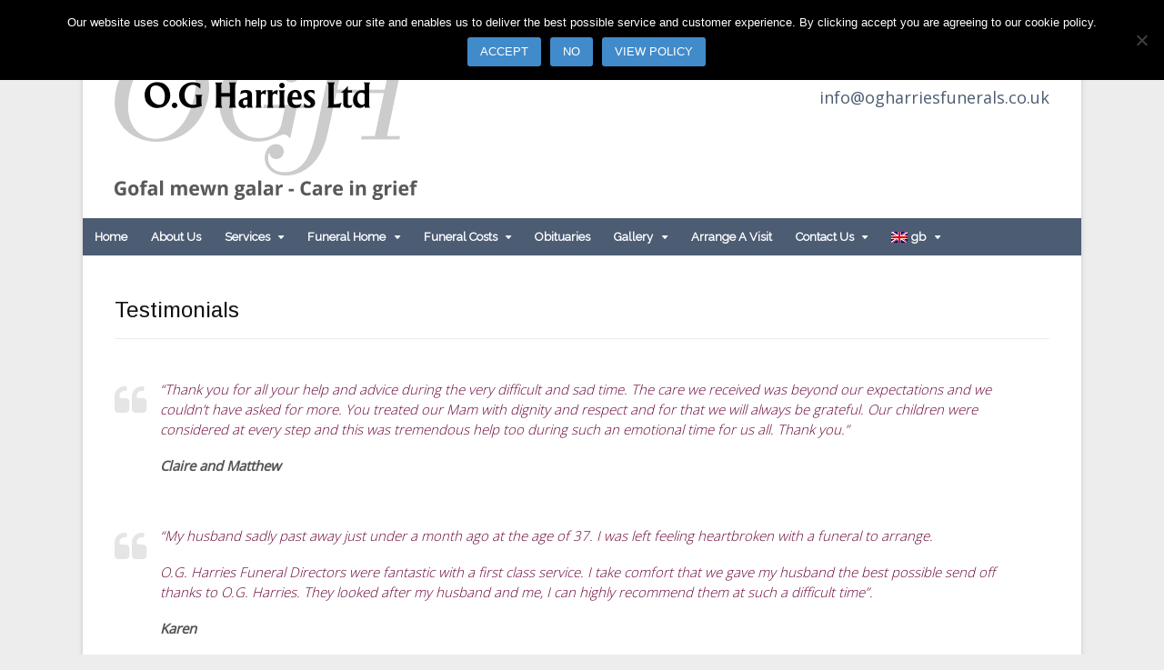

--- FILE ---
content_type: text/html; charset=UTF-8
request_url: https://ogharriesfunerals.co.uk/testimonials/
body_size: 11803
content:
<!DOCTYPE html>
<html lang="en-GB">
<head>
<meta charset="UTF-8" />
<title>Testimonials - O G Harries Funerals</title>
<meta http-equiv="Content-Type" content="text/html; charset=UTF-8" />
<link rel="pingback" href="https://ogharriesfunerals.co.uk/xmlrpc.php" />
<meta name='robots' content='index, follow, max-image-preview:large, max-snippet:-1, max-video-preview:-1' />
	<style>img:is([sizes="auto" i], [sizes^="auto," i]) { contain-intrinsic-size: 3000px 1500px }</style>
	
<!--  Mobile viewport scale -->
<meta content="initial-scale=1.0, maximum-scale=1.0, user-scalable=yes" name="viewport"/>

	<!-- This site is optimized with the Yoast SEO plugin v24.5 - https://yoast.com/wordpress/plugins/seo/ -->
	<link rel="canonical" href="https://ogharriesfunerals.co.uk/testimonials/" />
	<meta property="og:locale" content="en_GB" />
	<meta property="og:type" content="article" />
	<meta property="og:title" content="Testimonials - O G Harries Funerals" />
	<meta property="og:url" content="https://ogharriesfunerals.co.uk/testimonials/" />
	<meta property="og:site_name" content="O G Harries Funerals" />
	<meta property="article:modified_time" content="2018-12-21T17:45:40+00:00" />
	<meta name="twitter:card" content="summary_large_image" />
	<meta name="twitter:label1" content="Estimated reading time" />
	<meta name="twitter:data1" content="2 minutes" />
	<script type="application/ld+json" class="yoast-schema-graph">{"@context":"https://schema.org","@graph":[{"@type":"WebPage","@id":"https://ogharriesfunerals.co.uk/testimonials/","url":"https://ogharriesfunerals.co.uk/testimonials/","name":"Testimonials - O G Harries Funerals","isPartOf":{"@id":"https://ogharriesfunerals.co.uk/#website"},"datePublished":"2015-07-19T21:57:22+00:00","dateModified":"2018-12-21T17:45:40+00:00","breadcrumb":{"@id":"https://ogharriesfunerals.co.uk/testimonials/#breadcrumb"},"inLanguage":"en-GB","potentialAction":[{"@type":"ReadAction","target":["https://ogharriesfunerals.co.uk/testimonials/"]}]},{"@type":"BreadcrumbList","@id":"https://ogharriesfunerals.co.uk/testimonials/#breadcrumb","itemListElement":[{"@type":"ListItem","position":1,"name":"Home","item":"https://ogharriesfunerals.co.uk/"},{"@type":"ListItem","position":2,"name":"Testimonials"}]},{"@type":"WebSite","@id":"https://ogharriesfunerals.co.uk/#website","url":"https://ogharriesfunerals.co.uk/","name":"O G Harries Funerals","description":"Funeral Directors Llanelli, Cross Hands, Tumble, Gwendraeth Valley, Carmarthen ","potentialAction":[{"@type":"SearchAction","target":{"@type":"EntryPoint","urlTemplate":"https://ogharriesfunerals.co.uk/?s={search_term_string}"},"query-input":{"@type":"PropertyValueSpecification","valueRequired":true,"valueName":"search_term_string"}}],"inLanguage":"en-GB"}]}</script>
	<!-- / Yoast SEO plugin. -->


<link rel="alternate" type="application/rss+xml" title="O G Harries Funerals &raquo; Feed" href="https://ogharriesfunerals.co.uk/feed/" />
<link rel="alternate" type="application/rss+xml" title="O G Harries Funerals &raquo; Comments Feed" href="https://ogharriesfunerals.co.uk/comments/feed/" />
<link rel="alternate" type="application/rss+xml" title="O G Harries Funerals &raquo; Testimonials Comments Feed" href="https://ogharriesfunerals.co.uk/testimonials/feed/" />
<script type="text/javascript">
/* <![CDATA[ */
window._wpemojiSettings = {"baseUrl":"https:\/\/s.w.org\/images\/core\/emoji\/15.0.3\/72x72\/","ext":".png","svgUrl":"https:\/\/s.w.org\/images\/core\/emoji\/15.0.3\/svg\/","svgExt":".svg","source":{"concatemoji":"https:\/\/ogharriesfunerals.co.uk\/wp-includes\/js\/wp-emoji-release.min.js?ver=6.7.4"}};
/*! This file is auto-generated */
!function(i,n){var o,s,e;function c(e){try{var t={supportTests:e,timestamp:(new Date).valueOf()};sessionStorage.setItem(o,JSON.stringify(t))}catch(e){}}function p(e,t,n){e.clearRect(0,0,e.canvas.width,e.canvas.height),e.fillText(t,0,0);var t=new Uint32Array(e.getImageData(0,0,e.canvas.width,e.canvas.height).data),r=(e.clearRect(0,0,e.canvas.width,e.canvas.height),e.fillText(n,0,0),new Uint32Array(e.getImageData(0,0,e.canvas.width,e.canvas.height).data));return t.every(function(e,t){return e===r[t]})}function u(e,t,n){switch(t){case"flag":return n(e,"\ud83c\udff3\ufe0f\u200d\u26a7\ufe0f","\ud83c\udff3\ufe0f\u200b\u26a7\ufe0f")?!1:!n(e,"\ud83c\uddfa\ud83c\uddf3","\ud83c\uddfa\u200b\ud83c\uddf3")&&!n(e,"\ud83c\udff4\udb40\udc67\udb40\udc62\udb40\udc65\udb40\udc6e\udb40\udc67\udb40\udc7f","\ud83c\udff4\u200b\udb40\udc67\u200b\udb40\udc62\u200b\udb40\udc65\u200b\udb40\udc6e\u200b\udb40\udc67\u200b\udb40\udc7f");case"emoji":return!n(e,"\ud83d\udc26\u200d\u2b1b","\ud83d\udc26\u200b\u2b1b")}return!1}function f(e,t,n){var r="undefined"!=typeof WorkerGlobalScope&&self instanceof WorkerGlobalScope?new OffscreenCanvas(300,150):i.createElement("canvas"),a=r.getContext("2d",{willReadFrequently:!0}),o=(a.textBaseline="top",a.font="600 32px Arial",{});return e.forEach(function(e){o[e]=t(a,e,n)}),o}function t(e){var t=i.createElement("script");t.src=e,t.defer=!0,i.head.appendChild(t)}"undefined"!=typeof Promise&&(o="wpEmojiSettingsSupports",s=["flag","emoji"],n.supports={everything:!0,everythingExceptFlag:!0},e=new Promise(function(e){i.addEventListener("DOMContentLoaded",e,{once:!0})}),new Promise(function(t){var n=function(){try{var e=JSON.parse(sessionStorage.getItem(o));if("object"==typeof e&&"number"==typeof e.timestamp&&(new Date).valueOf()<e.timestamp+604800&&"object"==typeof e.supportTests)return e.supportTests}catch(e){}return null}();if(!n){if("undefined"!=typeof Worker&&"undefined"!=typeof OffscreenCanvas&&"undefined"!=typeof URL&&URL.createObjectURL&&"undefined"!=typeof Blob)try{var e="postMessage("+f.toString()+"("+[JSON.stringify(s),u.toString(),p.toString()].join(",")+"));",r=new Blob([e],{type:"text/javascript"}),a=new Worker(URL.createObjectURL(r),{name:"wpTestEmojiSupports"});return void(a.onmessage=function(e){c(n=e.data),a.terminate(),t(n)})}catch(e){}c(n=f(s,u,p))}t(n)}).then(function(e){for(var t in e)n.supports[t]=e[t],n.supports.everything=n.supports.everything&&n.supports[t],"flag"!==t&&(n.supports.everythingExceptFlag=n.supports.everythingExceptFlag&&n.supports[t]);n.supports.everythingExceptFlag=n.supports.everythingExceptFlag&&!n.supports.flag,n.DOMReady=!1,n.readyCallback=function(){n.DOMReady=!0}}).then(function(){return e}).then(function(){var e;n.supports.everything||(n.readyCallback(),(e=n.source||{}).concatemoji?t(e.concatemoji):e.wpemoji&&e.twemoji&&(t(e.twemoji),t(e.wpemoji)))}))}((window,document),window._wpemojiSettings);
/* ]]> */
</script>
<style id='wp-emoji-styles-inline-css' type='text/css'>

	img.wp-smiley, img.emoji {
		display: inline !important;
		border: none !important;
		box-shadow: none !important;
		height: 1em !important;
		width: 1em !important;
		margin: 0 0.07em !important;
		vertical-align: -0.1em !important;
		background: none !important;
		padding: 0 !important;
	}
</style>
<link rel='stylesheet' id='wp-block-library-css' href='https://ogharriesfunerals.co.uk/wp-includes/css/dist/block-library/style.min.css?ver=6.7.4' type='text/css' media='all' />
<style id='classic-theme-styles-inline-css' type='text/css'>
/*! This file is auto-generated */
.wp-block-button__link{color:#fff;background-color:#32373c;border-radius:9999px;box-shadow:none;text-decoration:none;padding:calc(.667em + 2px) calc(1.333em + 2px);font-size:1.125em}.wp-block-file__button{background:#32373c;color:#fff;text-decoration:none}
</style>
<style id='global-styles-inline-css' type='text/css'>
:root{--wp--preset--aspect-ratio--square: 1;--wp--preset--aspect-ratio--4-3: 4/3;--wp--preset--aspect-ratio--3-4: 3/4;--wp--preset--aspect-ratio--3-2: 3/2;--wp--preset--aspect-ratio--2-3: 2/3;--wp--preset--aspect-ratio--16-9: 16/9;--wp--preset--aspect-ratio--9-16: 9/16;--wp--preset--color--black: #000000;--wp--preset--color--cyan-bluish-gray: #abb8c3;--wp--preset--color--white: #ffffff;--wp--preset--color--pale-pink: #f78da7;--wp--preset--color--vivid-red: #cf2e2e;--wp--preset--color--luminous-vivid-orange: #ff6900;--wp--preset--color--luminous-vivid-amber: #fcb900;--wp--preset--color--light-green-cyan: #7bdcb5;--wp--preset--color--vivid-green-cyan: #00d084;--wp--preset--color--pale-cyan-blue: #8ed1fc;--wp--preset--color--vivid-cyan-blue: #0693e3;--wp--preset--color--vivid-purple: #9b51e0;--wp--preset--gradient--vivid-cyan-blue-to-vivid-purple: linear-gradient(135deg,rgba(6,147,227,1) 0%,rgb(155,81,224) 100%);--wp--preset--gradient--light-green-cyan-to-vivid-green-cyan: linear-gradient(135deg,rgb(122,220,180) 0%,rgb(0,208,130) 100%);--wp--preset--gradient--luminous-vivid-amber-to-luminous-vivid-orange: linear-gradient(135deg,rgba(252,185,0,1) 0%,rgba(255,105,0,1) 100%);--wp--preset--gradient--luminous-vivid-orange-to-vivid-red: linear-gradient(135deg,rgba(255,105,0,1) 0%,rgb(207,46,46) 100%);--wp--preset--gradient--very-light-gray-to-cyan-bluish-gray: linear-gradient(135deg,rgb(238,238,238) 0%,rgb(169,184,195) 100%);--wp--preset--gradient--cool-to-warm-spectrum: linear-gradient(135deg,rgb(74,234,220) 0%,rgb(151,120,209) 20%,rgb(207,42,186) 40%,rgb(238,44,130) 60%,rgb(251,105,98) 80%,rgb(254,248,76) 100%);--wp--preset--gradient--blush-light-purple: linear-gradient(135deg,rgb(255,206,236) 0%,rgb(152,150,240) 100%);--wp--preset--gradient--blush-bordeaux: linear-gradient(135deg,rgb(254,205,165) 0%,rgb(254,45,45) 50%,rgb(107,0,62) 100%);--wp--preset--gradient--luminous-dusk: linear-gradient(135deg,rgb(255,203,112) 0%,rgb(199,81,192) 50%,rgb(65,88,208) 100%);--wp--preset--gradient--pale-ocean: linear-gradient(135deg,rgb(255,245,203) 0%,rgb(182,227,212) 50%,rgb(51,167,181) 100%);--wp--preset--gradient--electric-grass: linear-gradient(135deg,rgb(202,248,128) 0%,rgb(113,206,126) 100%);--wp--preset--gradient--midnight: linear-gradient(135deg,rgb(2,3,129) 0%,rgb(40,116,252) 100%);--wp--preset--font-size--small: 13px;--wp--preset--font-size--medium: 20px;--wp--preset--font-size--large: 36px;--wp--preset--font-size--x-large: 42px;--wp--preset--spacing--20: 0.44rem;--wp--preset--spacing--30: 0.67rem;--wp--preset--spacing--40: 1rem;--wp--preset--spacing--50: 1.5rem;--wp--preset--spacing--60: 2.25rem;--wp--preset--spacing--70: 3.38rem;--wp--preset--spacing--80: 5.06rem;--wp--preset--shadow--natural: 6px 6px 9px rgba(0, 0, 0, 0.2);--wp--preset--shadow--deep: 12px 12px 50px rgba(0, 0, 0, 0.4);--wp--preset--shadow--sharp: 6px 6px 0px rgba(0, 0, 0, 0.2);--wp--preset--shadow--outlined: 6px 6px 0px -3px rgba(255, 255, 255, 1), 6px 6px rgba(0, 0, 0, 1);--wp--preset--shadow--crisp: 6px 6px 0px rgba(0, 0, 0, 1);}:where(.is-layout-flex){gap: 0.5em;}:where(.is-layout-grid){gap: 0.5em;}body .is-layout-flex{display: flex;}.is-layout-flex{flex-wrap: wrap;align-items: center;}.is-layout-flex > :is(*, div){margin: 0;}body .is-layout-grid{display: grid;}.is-layout-grid > :is(*, div){margin: 0;}:where(.wp-block-columns.is-layout-flex){gap: 2em;}:where(.wp-block-columns.is-layout-grid){gap: 2em;}:where(.wp-block-post-template.is-layout-flex){gap: 1.25em;}:where(.wp-block-post-template.is-layout-grid){gap: 1.25em;}.has-black-color{color: var(--wp--preset--color--black) !important;}.has-cyan-bluish-gray-color{color: var(--wp--preset--color--cyan-bluish-gray) !important;}.has-white-color{color: var(--wp--preset--color--white) !important;}.has-pale-pink-color{color: var(--wp--preset--color--pale-pink) !important;}.has-vivid-red-color{color: var(--wp--preset--color--vivid-red) !important;}.has-luminous-vivid-orange-color{color: var(--wp--preset--color--luminous-vivid-orange) !important;}.has-luminous-vivid-amber-color{color: var(--wp--preset--color--luminous-vivid-amber) !important;}.has-light-green-cyan-color{color: var(--wp--preset--color--light-green-cyan) !important;}.has-vivid-green-cyan-color{color: var(--wp--preset--color--vivid-green-cyan) !important;}.has-pale-cyan-blue-color{color: var(--wp--preset--color--pale-cyan-blue) !important;}.has-vivid-cyan-blue-color{color: var(--wp--preset--color--vivid-cyan-blue) !important;}.has-vivid-purple-color{color: var(--wp--preset--color--vivid-purple) !important;}.has-black-background-color{background-color: var(--wp--preset--color--black) !important;}.has-cyan-bluish-gray-background-color{background-color: var(--wp--preset--color--cyan-bluish-gray) !important;}.has-white-background-color{background-color: var(--wp--preset--color--white) !important;}.has-pale-pink-background-color{background-color: var(--wp--preset--color--pale-pink) !important;}.has-vivid-red-background-color{background-color: var(--wp--preset--color--vivid-red) !important;}.has-luminous-vivid-orange-background-color{background-color: var(--wp--preset--color--luminous-vivid-orange) !important;}.has-luminous-vivid-amber-background-color{background-color: var(--wp--preset--color--luminous-vivid-amber) !important;}.has-light-green-cyan-background-color{background-color: var(--wp--preset--color--light-green-cyan) !important;}.has-vivid-green-cyan-background-color{background-color: var(--wp--preset--color--vivid-green-cyan) !important;}.has-pale-cyan-blue-background-color{background-color: var(--wp--preset--color--pale-cyan-blue) !important;}.has-vivid-cyan-blue-background-color{background-color: var(--wp--preset--color--vivid-cyan-blue) !important;}.has-vivid-purple-background-color{background-color: var(--wp--preset--color--vivid-purple) !important;}.has-black-border-color{border-color: var(--wp--preset--color--black) !important;}.has-cyan-bluish-gray-border-color{border-color: var(--wp--preset--color--cyan-bluish-gray) !important;}.has-white-border-color{border-color: var(--wp--preset--color--white) !important;}.has-pale-pink-border-color{border-color: var(--wp--preset--color--pale-pink) !important;}.has-vivid-red-border-color{border-color: var(--wp--preset--color--vivid-red) !important;}.has-luminous-vivid-orange-border-color{border-color: var(--wp--preset--color--luminous-vivid-orange) !important;}.has-luminous-vivid-amber-border-color{border-color: var(--wp--preset--color--luminous-vivid-amber) !important;}.has-light-green-cyan-border-color{border-color: var(--wp--preset--color--light-green-cyan) !important;}.has-vivid-green-cyan-border-color{border-color: var(--wp--preset--color--vivid-green-cyan) !important;}.has-pale-cyan-blue-border-color{border-color: var(--wp--preset--color--pale-cyan-blue) !important;}.has-vivid-cyan-blue-border-color{border-color: var(--wp--preset--color--vivid-cyan-blue) !important;}.has-vivid-purple-border-color{border-color: var(--wp--preset--color--vivid-purple) !important;}.has-vivid-cyan-blue-to-vivid-purple-gradient-background{background: var(--wp--preset--gradient--vivid-cyan-blue-to-vivid-purple) !important;}.has-light-green-cyan-to-vivid-green-cyan-gradient-background{background: var(--wp--preset--gradient--light-green-cyan-to-vivid-green-cyan) !important;}.has-luminous-vivid-amber-to-luminous-vivid-orange-gradient-background{background: var(--wp--preset--gradient--luminous-vivid-amber-to-luminous-vivid-orange) !important;}.has-luminous-vivid-orange-to-vivid-red-gradient-background{background: var(--wp--preset--gradient--luminous-vivid-orange-to-vivid-red) !important;}.has-very-light-gray-to-cyan-bluish-gray-gradient-background{background: var(--wp--preset--gradient--very-light-gray-to-cyan-bluish-gray) !important;}.has-cool-to-warm-spectrum-gradient-background{background: var(--wp--preset--gradient--cool-to-warm-spectrum) !important;}.has-blush-light-purple-gradient-background{background: var(--wp--preset--gradient--blush-light-purple) !important;}.has-blush-bordeaux-gradient-background{background: var(--wp--preset--gradient--blush-bordeaux) !important;}.has-luminous-dusk-gradient-background{background: var(--wp--preset--gradient--luminous-dusk) !important;}.has-pale-ocean-gradient-background{background: var(--wp--preset--gradient--pale-ocean) !important;}.has-electric-grass-gradient-background{background: var(--wp--preset--gradient--electric-grass) !important;}.has-midnight-gradient-background{background: var(--wp--preset--gradient--midnight) !important;}.has-small-font-size{font-size: var(--wp--preset--font-size--small) !important;}.has-medium-font-size{font-size: var(--wp--preset--font-size--medium) !important;}.has-large-font-size{font-size: var(--wp--preset--font-size--large) !important;}.has-x-large-font-size{font-size: var(--wp--preset--font-size--x-large) !important;}
:where(.wp-block-post-template.is-layout-flex){gap: 1.25em;}:where(.wp-block-post-template.is-layout-grid){gap: 1.25em;}
:where(.wp-block-columns.is-layout-flex){gap: 2em;}:where(.wp-block-columns.is-layout-grid){gap: 2em;}
:root :where(.wp-block-pullquote){font-size: 1.5em;line-height: 1.6;}
</style>
<link rel='stylesheet' id='cookie-notice-front-css' href='https://ogharriesfunerals.co.uk/wp-content/plugins/cookie-notice/css/front.min.css?ver=2.5.5' type='text/css' media='all' />
<style id='akismet-widget-style-inline-css' type='text/css'>

			.a-stats {
				--akismet-color-mid-green: #357b49;
				--akismet-color-white: #fff;
				--akismet-color-light-grey: #f6f7f7;

				max-width: 350px;
				width: auto;
			}

			.a-stats * {
				all: unset;
				box-sizing: border-box;
			}

			.a-stats strong {
				font-weight: 600;
			}

			.a-stats a.a-stats__link,
			.a-stats a.a-stats__link:visited,
			.a-stats a.a-stats__link:active {
				background: var(--akismet-color-mid-green);
				border: none;
				box-shadow: none;
				border-radius: 8px;
				color: var(--akismet-color-white);
				cursor: pointer;
				display: block;
				font-family: -apple-system, BlinkMacSystemFont, 'Segoe UI', 'Roboto', 'Oxygen-Sans', 'Ubuntu', 'Cantarell', 'Helvetica Neue', sans-serif;
				font-weight: 500;
				padding: 12px;
				text-align: center;
				text-decoration: none;
				transition: all 0.2s ease;
			}

			/* Extra specificity to deal with TwentyTwentyOne focus style */
			.widget .a-stats a.a-stats__link:focus {
				background: var(--akismet-color-mid-green);
				color: var(--akismet-color-white);
				text-decoration: none;
			}

			.a-stats a.a-stats__link:hover {
				filter: brightness(110%);
				box-shadow: 0 4px 12px rgba(0, 0, 0, 0.06), 0 0 2px rgba(0, 0, 0, 0.16);
			}

			.a-stats .count {
				color: var(--akismet-color-white);
				display: block;
				font-size: 1.5em;
				line-height: 1.4;
				padding: 0 13px;
				white-space: nowrap;
			}
		
</style>
<link rel='stylesheet' id='simple-social-icons-font-css' href='https://ogharriesfunerals.co.uk/wp-content/plugins/simple-social-icons/css/style.css?ver=3.0.2' type='text/css' media='all' />
<link rel='stylesheet' id='js_composer_front-css' href='https://ogharriesfunerals.co.uk/wp-content/plugins/js_composer/assets/css/js_composer.min.css?ver=8.0' type='text/css' media='all' />
<link rel='stylesheet' id='theme-stylesheet-css' href='https://ogharriesfunerals.co.uk/wp-content/themes/canvas/style.css?ver=5.9.5' type='text/css' media='all' />
<link rel='stylesheet' id='woo-gravity-forms-css' href='https://ogharriesfunerals.co.uk/wp-content/themes/canvas/includes/integrations/gravity-forms/css/gravity-forms.css?ver=6.7.4' type='text/css' media='all' />
<link rel='stylesheet' id='wpglobus-css' href='https://ogharriesfunerals.co.uk/wp-content/plugins/wpglobus/includes/css/wpglobus.css?ver=3.0.0' type='text/css' media='all' />
<!--[if lt IE 9]>
<link href="https://ogharriesfunerals.co.uk/wp-content/themes/canvas/css/non-responsive.css" rel="stylesheet" type="text/css" />
<style type="text/css">.col-full, #wrapper { width: 1100px; max-width: 1100px; } #inner-wrapper { padding: 0; } body.full-width #header, #nav-container, body.full-width #content, body.full-width #footer-widgets, body.full-width #footer { padding-left: 0; padding-right: 0; } body.fixed-mobile #top, body.fixed-mobile #header-container, body.fixed-mobile #footer-container, body.fixed-mobile #nav-container, body.fixed-mobile #footer-widgets-container { min-width: 1100px; padding: 0 1em; } body.full-width #content { width: auto; padding: 0 1em;}</style>
<![endif]-->
<script type="text/javascript" id="cookie-notice-front-js-before">
/* <![CDATA[ */
var cnArgs = {"ajaxUrl":"https:\/\/ogharriesfunerals.co.uk\/wp-admin\/admin-ajax.php","nonce":"56cd84ce96","hideEffect":"fade","position":"top","onScroll":false,"onScrollOffset":100,"onClick":false,"cookieName":"cookie_notice_accepted","cookieTime":2147483647,"cookieTimeRejected":2592000,"globalCookie":false,"redirection":false,"cache":false,"revokeCookies":false,"revokeCookiesOpt":"automatic"};
/* ]]> */
</script>
<script type="text/javascript" src="https://ogharriesfunerals.co.uk/wp-content/plugins/cookie-notice/js/front.min.js?ver=2.5.5" id="cookie-notice-front-js"></script>
<script type="text/javascript" src="https://ogharriesfunerals.co.uk/wp-includes/js/jquery/jquery.min.js?ver=3.7.1" id="jquery-core-js"></script>
<script type="text/javascript" src="https://ogharriesfunerals.co.uk/wp-includes/js/jquery/jquery-migrate.min.js?ver=3.4.1" id="jquery-migrate-js"></script>
<script type="text/javascript" id="utils-js-extra">
/* <![CDATA[ */
var userSettings = {"url":"\/","uid":"0","time":"1769059329","secure":"1"};
/* ]]> */
</script>
<script type="text/javascript" src="https://ogharriesfunerals.co.uk/wp-includes/js/utils.min.js?ver=6.7.4" id="utils-js"></script>
<script type="text/javascript" src="https://ogharriesfunerals.co.uk/wp-content/themes/canvas/includes/js/third-party.min.js?ver=6.7.4" id="third-party-js"></script>
<script type="text/javascript" src="https://ogharriesfunerals.co.uk/wp-content/themes/canvas/includes/js/modernizr.min.js?ver=2.6.2" id="modernizr-js"></script>
<script type="text/javascript" src="https://ogharriesfunerals.co.uk/wp-content/themes/canvas/includes/js/general.min.js?ver=6.7.4" id="general-js"></script>
<script></script>
<!-- Adjust the website width -->
<style type="text/css">
	.col-full, #wrapper { max-width: 1100px !important; }
</style>

<link rel="https://api.w.org/" href="https://ogharriesfunerals.co.uk/wp-json/" /><link rel="alternate" title="JSON" type="application/json" href="https://ogharriesfunerals.co.uk/wp-json/wp/v2/pages/17" /><link rel="EditURI" type="application/rsd+xml" title="RSD" href="https://ogharriesfunerals.co.uk/xmlrpc.php?rsd" />
<meta name="generator" content="WordPress 6.7.4" />
<link rel='shortlink' href='https://ogharriesfunerals.co.uk/?p=17' />
<link rel="alternate" title="oEmbed (JSON)" type="application/json+oembed" href="https://ogharriesfunerals.co.uk/wp-json/oembed/1.0/embed?url=https%3A%2F%2Fogharriesfunerals.co.uk%2Ftestimonials%2F" />
<link rel="alternate" title="oEmbed (XML)" type="text/xml+oembed" href="https://ogharriesfunerals.co.uk/wp-json/oembed/1.0/embed?url=https%3A%2F%2Fogharriesfunerals.co.uk%2Ftestimonials%2F&#038;format=xml" />

<!-- Custom CSS Styling -->
<style type="text/css">
#logo .site-title, #logo .site-description { display:none; }
body {background-color:#fffff0;background-repeat:no-repeat;background-position:top left;background-attachment:scroll;border-top:0px solid #000000;}
hr, .entry img, img.thumbnail, .entry .wp-caption, #footer-widgets, #comments, #comments .comment.thread-even, #comments ul.children li, .entry h1{border-color:#ffffff}
a:link, a:visited, #loopedSlider a.flex-prev:hover, #loopedSlider a.flex-next:hover {color:#4c5c73} .quantity .plus, .quantity .minus {background-color: #4c5c73;}
a:hover, .post-more a:hover, .post-meta a:hover, .post p.tags a:hover {color:#4c5c73}
body #wrapper .button, body #wrapper #content .button, body #wrapper #content .button:visited, body #wrapper #content .reply a, body #wrapper #content #respond .form-submit input#submit, input[type=submit], body #wrapper #searchsubmit, #navigation ul.cart .button, body #wrapper .woo-sc-button {border: none; background:#0022ad}
body #wrapper .button:hover, body #wrapper #content .button:hover, body #wrapper #content .reply a:hover, body #wrapper #content #respond .form-submit input#submit:hover, input[type=submit]:hover, body #wrapper #searchsubmit:hover, #navigation ul.cart .button:hover, body #wrapper .woo-sc-button:hover {border: none; background:#4c5c73}
#header {background-repeat:repeat;background-position:left top;margin-top:0px;margin-bottom:0px;padding-top:20px;padding-bottom:20px;border:0px solid ;}
#logo .site-title a {font:bold 40px/1em 'Open Sans', arial, sans-serif;color:#222222;}
#logo .site-description {font:300 13px/1em 'Open Sans', arial, sans-serif;color:#999999;}
#inner-wrapper {padding-left:30px; padding-right:30px;background-color:#ffffff;margin-top:30px;margin-bottom:30px;border-top:2px solid #dbdbdb;border-bottom:2px solid #dbdbdb;border-left:1px solid #dbdbdb;border-right:1px solid #dbdbdb;border-radius:0px;box-shadow: 0px 1px 5px rgba(0,0,0,.1);} .col-full { width: auto; } @media only screen and (max-width:767px) { #inner-wrapper { margin:0; border-radius:none; padding-left:1em; padding-right: 1em; border: none; } } 
body, p { font:normal 14px/1.5em 'Open Sans', arial, sans-serif;color:#555555; }
h1 { font:bold 40px/1.2em 'Titillium Web', arial, sans-serif;color:#222222; }h2 { font:bold 24px/1.2em 'Titillium Web', arial, sans-serif;color:#222222; }h3 { font:bold 20px/1.2em 'Titillium Web', arial, sans-serif;color:#222222; }h4 { font:normal 18px/1.2em 'Titillium Web', arial, sans-serif;color:#222222; }h5 { font:bold 14px/1.2em 'Titillium Web', arial, sans-serif;color:#222222; }h6 { font:bold 12px/1.2em 'Titillium Web', arial, sans-serif;color:#222222; }
.page-title, .post .title, .page .title {font:bold 28px/1.1em 'Titillium Web', arial, sans-serif;color:#222222;}
.post .title a:link, .post .title a:visited, .page .title a:link, .page .title a:visited {color:#222222}
.post-meta { font:300 12px/1.5em 'Open Sans', arial, sans-serif;color:#999999; }
.entry, .entry p{ font:300 15px/1.5em 'Open Sans', arial, sans-serif;color:#555555; }
.post-more {font:300 13px/1.5em Open Sans;color:;border-top:1px solid #e6e6e6;border-bottom:1px solid #e6e6e6;}
#post-author, #connect {border-top:1px solid #e6e6e6;border-bottom:1px solid #e6e6e6;border-left:1px solid #e6e6e6;border-right:1px solid #e6e6e6;border-radius:5px;-moz-border-radius:5px;-webkit-border-radius:5px;background-color:#fafafa}
.nav-entries a, .woo-pagination { font:300 13px/1em 'Open Sans', arial, sans-serif;color:#888; }
.woo-pagination a, .woo-pagination a:hover {color:#888!important}
.widget h3 {font:bold 20px/1.2em Titillium Web;color:#555555;border-bottom:0px solid #dd3333;margin-bottom:0;}
.widget_recent_comments li, #twitter li { border-color: #dd3333;}
.widget p, .widget .textwidget { font:normal 15px/1.5em 'Open Sans', arial, sans-serif;color:#555555; }
.widget {font:normal 15px/1.5em Open Sans;color:#555555;border-radius:0px;-moz-border-radius:0px;-webkit-border-radius:0px;}
#tabs .inside li a, .widget_woodojo_tabs .tabbable .tab-pane li a { font:bold 12px/1.5em 'Titillium Web', arial, sans-serif;color:#555555; }
#tabs .inside li span.meta, .widget_woodojo_tabs .tabbable .tab-pane li span.meta { font:300 11px/1.5em 'Open Sans', arial, sans-serif;color:#999999; }
#tabs ul.wooTabs li a, .widget_woodojo_tabs .tabbable .nav-tabs li a { font:300 11px/2em 'Open Sans', arial, sans-serif;color:#999999; }
@media only screen and (min-width:768px) {
ul.nav li a, #navigation ul.rss a, #navigation ul.cart a.cart-contents, #navigation .cart-contents #navigation ul.rss, #navigation ul.nav-search, #navigation ul.nav-search a { font:bold 14px/1.2em 'Raleway', arial, sans-serif;color:#ffffff; } #navigation ul.rss li a:before, #navigation ul.nav-search a.search-contents:before { color:#ffffff;}
#navigation ul.nav > li a:hover, #navigation ul.nav > li:hover a, #navigation ul.nav li ul li a, #navigation ul.cart > li:hover > a, #navigation ul.cart > li > ul > div, #navigation ul.cart > li > ul > div p, #navigation ul.cart > li > ul span, #navigation ul.cart .cart_list a, #navigation ul.nav li.current_page_item a, #navigation ul.nav li.current_page_parent a, #navigation ul.nav li.current-menu-ancestor a, #navigation ul.nav li.current-cat a, #navigation ul.nav li.current-menu-item a { color:#ffffff!important; }
#navigation ul.nav > li a:hover, #navigation ul.nav > li:hover, #navigation ul.nav li ul, #navigation ul.cart li:hover a.cart-contents, #navigation ul.nav-search li:hover a.search-contents, #navigation ul.nav-search a.search-contents + ul, #navigation ul.cart a.cart-contents + ul, #navigation ul.nav li.current_page_item a, #navigation ul.nav li.current_page_parent a, #navigation ul.nav li.current-menu-ancestor a, #navigation ul.nav li.current-cat a, #navigation ul.nav li.current-menu-item a{background-color:#4c5c73!important}
#navigation ul.nav li ul, #navigation ul.cart > li > ul > div  { border: 0px solid #dbdbdb; }
#navigation ul.nav > li:hover > ul  { left: 0; }
#navigation ul.nav > li  { border-right: 0px solid #c4c4c4; }#navigation ul.nav > li:hover > ul  { left: 0; }
#navigation { box-shadow: none; -moz-box-shadow: none; -webkit-box-shadow: none; }#navigation ul li:first-child, #navigation ul li:first-child a { border-radius:0px 0 0 0px; -moz-border-radius:0px 0 0 0px; -webkit-border-radius:0px 0 0 0px; }
#navigation {background:#4c5c73;border-top:0px solid #dbdbdb;border-bottom:0px solid #dbdbdb;border-left:0px solid #dbdbdb;border-right:0px solid #dbdbdb;border-radius:0px; -moz-border-radius:0px; -webkit-border-radius:0px;margin-top:0px;margin-bottom:10px;}
#top ul.nav li a { font:300 12px/1.6em 'Open Sans', arial, sans-serif;color:#ffffff; }
#top ul.nav li.parent > a:after { border-top-color:#ffffff;}
}
#footer, #footer p { font:300 13px/1.4em 'Open Sans', arial, sans-serif;color:#606060; }
#footer {background-color:#efefef;border-top:1px solid #dbdbdb;border-bottom:0px solid ;border-left:0px solid ;border-right:0px solid ;border-radius:0px; -moz-border-radius:0px; -webkit-border-radius:0px;}
#loopedSlider.business-slider .content h2 { font:bold 24px/1em Arial, sans-serif;color:#ffffff; }
#loopedSlider.business-slider .content h2.title a { font:bold 24px/1em Arial, sans-serif;color:#ffffff; }
.wooslider-theme-business .has-featured-image .slide-title { font:bold 24px/1em Arial, sans-serif;color:#ffffff; }
.wooslider-theme-business .has-featured-image .slide-title a { font:bold 24px/1em Arial, sans-serif;color:#ffffff; }
#wrapper #loopedSlider.business-slider .content p { font:300 13px/1.5em Arial, sans-serif;color:#cccccc; }
.wooslider-theme-business .has-featured-image .slide-content p { font:300 13px/1.5em Arial, sans-serif;color:#cccccc; }
.wooslider-theme-business .has-featured-image .slide-excerpt p { font:300 13px/1.5em Arial, sans-serif;color:#cccccc; }
@media only screen and (min-width:768px) {
#wrapper #loopedSlider.business-slider .content { background: none; width: 50%; top: 20%; bottom: inherit; }
}
.archive_header { font:bold 18px/1em 'Titillium Web', arial, sans-serif;color:#222222; }
.archive_header {border-bottom:1px solid #e6e6e6;}
</style>
<!-- Options Panel Custom CSS -->
<style type="text/css">
/*Remove Page Titles*/
.page .title {
display: none;
}

@media only screen and (min-width: 768px) {
ul.nav li a, #navigation ul.rss a, #navigation ul.cart a.cart-contents, #navigation .cart-contents #navigation ul.rss, #navigation ul.nav-search, #navigation ul.nav-search a {
    font: bold 13px/1.2em 'Raleway', arial, sans-serif;
    color: #ffffff;
}
}
/*hide connect and subscribe title and text*/
#connect h3 { display: none; }
#connect p { display: none; }
#connect .social { text-align: right; }

/*Header Telephone Number Text Formatting*/
#header-telephone-text {
   text-align: right;
   color: #969696;
   font-weight: 700;
   font-size: 1.2em;
}

/*Header Email Address Text Formatting*/
#header-email-text {
   text-align: right;
   color: #660032;
   font-weight: 400;
   font-size: 1.2em;
}
/*Remove image border*/

.entry img, img.thumbnail {
background: none;
border: medium none;
padding: 5px;
}

/*change colour of hyperlinks in footer widgets*/

#footer-widgets-container a {
color : #ffffff;
text-decoration: none;
}
#footer-widgets-container a:hover {
color : #ffffff;
text-decoration: underline;
}

.boxed-layout #footer-widgets {
border-top: #660032 1px solid;
}
</style>


<!-- Woo Shortcodes CSS -->
<link href="https://ogharriesfunerals.co.uk/wp-content/themes/canvas/functions/css/shortcodes.css" rel="stylesheet" type="text/css" />

<!-- Custom Stylesheet -->
<link href="https://ogharriesfunerals.co.uk/wp-content/themes/canvas/custom.css" rel="stylesheet" type="text/css" />

<!-- Theme version -->
<meta name="generator" content="Canvas 5.9.5" />
<meta name="generator" content="WooFramework 6.1.2" />

<!-- Google Webfonts -->
<link href="https://fonts.googleapis.com/css?family=Open+Sans%3A300%2C%3A300italic%2C%3Aregular%2C%3Aitalic%2C%3A600%2C%3A600italic%2C%3A700%2C%3A700italic%2C%3A800%2C%3A800italic|Raleway%3A100%2C%3A200%2C%3A300%2C%3Aregular%2C%3A500%2C%3A600%2C%3A700%2C%3A800%2C%3A900|Titillium+Web%3A200%2C%3A200italic%2C%3A300%2C%3A300italic%2C%3Aregular%2C%3Aitalic%2C%3A600%2C%3A600italic%2C%3A700%2C%3A700italic%2C%3A900" rel="stylesheet" type="text/css" />
<style type="text/css">.recentcomments a{display:inline !important;padding:0 !important;margin:0 !important;}</style><meta name="generator" content="Powered by WPBakery Page Builder - drag and drop page builder for WordPress."/>
		<style type="text/css" id="custom-background-css">
		body.custom-background { background-color: #ededed; }
		</style>
					<style media="screen">
				.wpglobus_flag_gb{background-image:url(https://ogharriesfunerals.co.uk/wp-content/plugins/wpglobus/flags/uk.png)}
.wpglobus_flag_cy{background-image:url(https://ogharriesfunerals.co.uk/wp-content/plugins/wpglobus/flags/cy.png)}
			</style>
			<link rel="alternate" hreflang="en-GB" href="https://ogharriesfunerals.co.uk/testimonials/" /><link rel="alternate" hreflang="cy-CY" href="https://ogharriesfunerals.co.uk/cy/testimonials/" /><link rel="icon" href="https://ogharriesfunerals.co.uk/wp-content/uploads/2015/08/cropped-oglogo-32x32.jpg" sizes="32x32" />
<link rel="icon" href="https://ogharriesfunerals.co.uk/wp-content/uploads/2015/08/cropped-oglogo-192x192.jpg" sizes="192x192" />
<link rel="apple-touch-icon" href="https://ogharriesfunerals.co.uk/wp-content/uploads/2015/08/cropped-oglogo-180x180.jpg" />
<meta name="msapplication-TileImage" content="https://ogharriesfunerals.co.uk/wp-content/uploads/2015/08/cropped-oglogo-270x270.jpg" />
<style type="text/css" data-type="vc_shortcodes-default-css">.vc_do_custom_heading{margin-bottom:0.625rem;margin-top:0;}</style><noscript><style> .wpb_animate_when_almost_visible { opacity: 1; }</style></noscript></head>
<body data-rsssl=1 class="page-template-default page page-id-17 custom-background cookies-not-set chrome alt-style-default boxed-layout one-col width-1100 one-col-1100 wpb-js-composer js-comp-ver-8.0 vc_responsive">
<div id="wrapper">

	<div id="inner-wrapper">

	<h3 class="nav-toggle icon"><a href="#navigation">Navigation</a></h3>

	<header id="header" class="col-full">

		<div id="logo">
<a href="https://ogharriesfunerals.co.uk/" title="Funeral Directors Llanelli, Cross Hands, Tumble, Gwendraeth Valley, Carmarthen "><img src="https://ogharriesfunerals.co.uk/wp-content/uploads/2021/09/OG-Harries-Logo.png" alt="O G Harries Funerals" /></a>
<span class="site-title"><a href="https://ogharriesfunerals.co.uk/">O G Harries Funerals</a></span>
<span class="site-description">Funeral Directors Llanelli, Cross Hands, Tumble, Gwendraeth Valley, Carmarthen </span>
</div>
	    <div class="header-widget">
	        <div id="text-2" class="widget widget_text">			<div class="textwidget"><p id="header-telephone-text">Call us on <a href="Tel://01269870350">01269 870 350</a></p>
<p id="header-email-text"><a href="mailto:info@ogharriesfunerals.co.uk">info@ogharriesfunerals.co.uk</a></p>
</div>
		</div>	    </div>
	
	</header>
	<nav id="navigation" class="col-full" role="navigation">

	
	<section class="menus">

		<a href="https://ogharriesfunerals.co.uk" class="nav-home"><span>Home</span></a>

	<h3>Main Menu</h3><ul id="main-nav" class="nav fl"><li id="menu-item-111" class="menu-item menu-item-type-post_type menu-item-object-page menu-item-home menu-item-111"><a href="https://ogharriesfunerals.co.uk/">Home</a></li>
<li id="menu-item-110" class="menu-item menu-item-type-post_type menu-item-object-page menu-item-110"><a href="https://ogharriesfunerals.co.uk/about-us/">About Us</a></li>
<li id="menu-item-161" class="menu-item menu-item-type-custom menu-item-object-custom menu-item-has-children menu-item-161"><a href="#">Services</a>
<ul class="sub-menu">
	<li id="menu-item-341" class="menu-item menu-item-type-post_type menu-item-object-page menu-item-341"><a href="https://ogharriesfunerals.co.uk/funeral-services/">Funeral Services</a></li>
	<li id="menu-item-518" class="menu-item menu-item-type-post_type menu-item-object-page menu-item-518"><a href="https://ogharriesfunerals.co.uk/funeral-vehicles/">Funeral Vehicles</a></li>
	<li id="menu-item-604" class="menu-item menu-item-type-post_type menu-item-object-page menu-item-604"><a href="https://ogharriesfunerals.co.uk/funeral-plans/">Funeral Plans</a></li>
	<li id="menu-item-152" class="menu-item menu-item-type-post_type menu-item-object-page menu-item-152"><a href="https://ogharriesfunerals.co.uk/when-a-death-occurs/">When A Death Occurs</a></li>
</ul>
</li>
<li id="menu-item-506" class="menu-item menu-item-type-post_type menu-item-object-page menu-item-has-children menu-item-506"><a href="https://ogharriesfunerals.co.uk/funeral-home/">Funeral Home</a>
<ul class="sub-menu">
	<li id="menu-item-1066" class="menu-item menu-item-type-post_type menu-item-object-page menu-item-1066"><a href="https://ogharriesfunerals.co.uk/bethel-chapel/">Bethel Chapel</a></li>
</ul>
</li>
<li id="menu-item-895" class="menu-item menu-item-type-post_type menu-item-object-page menu-item-has-children menu-item-895"><a href="https://ogharriesfunerals.co.uk/funeral-costs/">Funeral Costs</a>
<ul class="sub-menu">
	<li id="menu-item-1009" class="menu-item menu-item-type-post_type menu-item-object-page menu-item-1009"><a href="https://ogharriesfunerals.co.uk/terms-and-conditions/">Terms of Service</a></li>
	<li id="menu-item-605" class="menu-item menu-item-type-post_type menu-item-object-page menu-item-605"><a href="https://ogharriesfunerals.co.uk/funeral-plans/">Funeral Plans</a></li>
</ul>
</li>
<li id="menu-item-887" class="menu-item menu-item-type-custom menu-item-object-custom menu-item-887"><a href="https://funeral-notices.co.uk/national/funeral-directors/o+g+harries+ltd/MzU0MQ==">Obituaries</a></li>
<li id="menu-item-510" class="menu-item menu-item-type-custom menu-item-object-custom menu-item-has-children menu-item-510"><a href="#">Gallery</a>
<ul class="sub-menu">
	<li id="menu-item-509" class="menu-item menu-item-type-post_type menu-item-object-page menu-item-509"><a href="https://ogharriesfunerals.co.uk/image-gallery/">Image Gallery</a></li>
	<li id="menu-item-353" class="menu-item menu-item-type-post_type menu-item-object-page menu-item-353"><a href="https://ogharriesfunerals.co.uk/colourful-coffins/">Colourful Coffins</a></li>
</ul>
</li>
<li id="menu-item-582" class="menu-item menu-item-type-post_type menu-item-object-page menu-item-582"><a href="https://ogharriesfunerals.co.uk/arrange-a-visit/">Arrange A Visit</a></li>
<li id="menu-item-109" class="menu-item menu-item-type-post_type menu-item-object-page current-menu-ancestor current-menu-parent current_page_parent current_page_ancestor menu-item-has-children menu-item-109"><a href="https://ogharriesfunerals.co.uk/contact-us/">Contact Us</a>
<ul class="sub-menu">
	<li id="menu-item-107" class="menu-item menu-item-type-post_type menu-item-object-page current-menu-item page_item page-item-17 current_page_item menu-item-107"><a href="https://ogharriesfunerals.co.uk/testimonials/" aria-current="page">Testimonials</a></li>
</ul>
</li>
<li id="menu-item-9999999999" class="menu-item menu-item-type-custom menu-item-object-custom menu_item_wpglobus_menu_switch wpglobus-selector-link wpglobus-current-language menu-item-9999999999"><a href="https://ogharriesfunerals.co.uk/testimonials/"><span class="wpglobus_flag wpglobus_language_name wpglobus_flag_gb">gb</span></a>
<ul class="sub-menu">
	<li id="menu-item-wpglobus_menu_switch_cy" class="menu-item menu-item-type-custom menu-item-object-custom sub_menu_item_wpglobus_menu_switch wpglobus-selector-link menu-item-wpglobus_menu_switch_cy"><a href="https://ogharriesfunerals.co.uk/cy/testimonials/"><span class="wpglobus_flag wpglobus_language_name wpglobus_flag_cy">cy</span></a></li>
</ul>
</li>
</ul>	<div class="side-nav">
		</div><!-- /#side-nav -->

	</section><!-- /.menus -->

	<a href="#top" class="nav-close"><span>Return to Content</span></a>

</nav>
       
    <!-- #content Starts -->
	    <div id="content" class="col-full">
    
    	<div id="main-sidebar-container">    

            <!-- #main Starts -->
                        <section id="main">                     
<article class="post-17 page type-page status-publish hentry">
	<header>
		<h1 class="title entry-title">Testimonials</h1>	</header>

	<section class="entry">
	    <div class="wpb-content-wrapper"><div class="vc_row wpb_row vc_row-fluid"><div class="wpb_column vc_column_container vc_col-sm-12"><div class="vc_column-inner"><div class="wpb_wrapper"><div class="vc_empty_space"   style="height: 32px"><span class="vc_empty_space_inner"></span></div></div></div></div></div><div class="vc_row wpb_row vc_row-fluid"><div class="wpb_column vc_column_container vc_col-sm-12"><div class="vc_column-inner"><div class="wpb_wrapper"><h2 style="color: #111111;text-align: left;font-family:Arimo;font-weight:400;font-style:normal" class="vc_custom_heading vc_do_custom_heading" >Testimonials</h2><div class="vc_separator wpb_content_element vc_separator_align_center vc_sep_width_100 vc_sep_pos_align_center vc_separator_no_text vc_sep_color_grey wpb_content_element  wpb_content_element" ><span class="vc_sep_holder vc_sep_holder_l"><span class="vc_sep_line"></span></span><span class="vc_sep_holder vc_sep_holder_r"><span class="vc_sep_line"></span></span>
</div></div></div></div></div><div class="vc_row wpb_row vc_row-fluid"><div class="wpb_column vc_column_container vc_col-sm-12"><div class="vc_column-inner"><div class="wpb_wrapper">
	<div class="wpb_text_column wpb_content_element" >
		<div class="wpb_wrapper">
			<blockquote>
<div class="wpb_text_column wpb_content_element ">
<div class="wpb_wrapper">
<p><span style="color: #6b0036;"><em>“Thank you for all your help and advice during the very difficult and sad time. The care we received was beyond our expectations and we couldn’t have asked for more. You treated our Mam with dignity and respect and for that we will always be grateful. Our children were considered at every step and this was tremendous help too during such an emotional time for us all. Thank you.”</em></span></p>
<p><strong>Claire and Matthew</strong></p>
</div>
</div>
</blockquote>

		</div>
	</div>
</div></div></div></div><div class="vc_row wpb_row vc_row-fluid"><div class="wpb_column vc_column_container vc_col-sm-12"><div class="vc_column-inner"><div class="wpb_wrapper">
	<div class="wpb_text_column wpb_content_element" >
		<div class="wpb_wrapper">
			<blockquote>
<div class="wpb_text_column wpb_content_element ">
<div class="wpb_wrapper">
<p><span style="color: #6b0036;"><i>&#8220;</i></span><span style="color: #6a0436;"><em>My husband sadly past away just under a month ago at the age of 37. I was left feeling heartbroken with a funeral to arrange.</em></span></p>
<p class="p1"><span style="color: #6a0436;"><em>O.G. Harries Funeral Directors were fantastic with a first class service. I take comfort that we gave my husband the best possible send off thanks to O.G. Harries. They looked after my husband and me, I can highly recommend them at such a difficult time&#8221;.</em></span></p>
<p><strong>Karen</strong></p>
</div>
</div>
</blockquote>

		</div>
	</div>
</div></div></div></div><div class="vc_row wpb_row vc_row-fluid"><div class="wpb_column vc_column_container vc_col-sm-6"><div class="vc_column-inner"><div class="wpb_wrapper">
	<div class="wpb_text_column wpb_content_element" >
		<div class="wpb_wrapper">
			<blockquote><p>
<span style="color: #660032;">&#8220;Caring, professional, sensitive, and very well organised. First class service. Could not have asked for more. Diolch o galon.&#8221;</span>
</p></blockquote>
<p><span style="color: #000000;"><strong>Arwel</strong></span></p>

		</div>
	</div>
</div></div></div><div class="wpb_column vc_column_container vc_col-sm-6"><div class="vc_column-inner"><div class="wpb_wrapper">
	<div class="wpb_text_column wpb_content_element" >
		<div class="wpb_wrapper">
			<blockquote><p>
<span style="color: #660032;">&#8220;Can&#8217;t thank you enough for all you&#8217;ve done for my mother. Her day was special and I know she would have loved it.&#8221;</span>
</p></blockquote>
<p><span style="color: #000000;"><strong>Diane, Colin &amp; Family</strong></span></p>

		</div>
	</div>
</div></div></div></div><div class="vc_row wpb_row vc_row-fluid"><div class="wpb_column vc_column_container vc_col-sm-6"><div class="vc_column-inner"><div class="wpb_wrapper">
	<div class="wpb_text_column wpb_content_element" >
		<div class="wpb_wrapper">
			<blockquote><p>
<span style="color: #660032;">&#8220;Thank you so very much for not only your professionalism and competence &#8211; but also for your kindness and understanding with managing our difficult family situation.&#8221;</span>
</p></blockquote>
<p><span style="color: #000000;"><strong>Don &amp; Moira</strong></span></p>

		</div>
	</div>
</div></div></div><div class="wpb_column vc_column_container vc_col-sm-6"><div class="vc_column-inner"><div class="wpb_wrapper">
	<div class="wpb_text_column wpb_content_element" >
		<div class="wpb_wrapper">
			<blockquote><p>
<span style="color: #660032;">&#8220;Just wanted to say thank you so much for your kindness &amp; for being so helpful when you came to visit our Nan. &#8220;</span>
</p></blockquote>
<p><span style="color: #000000;"><strong>Ellen, Tom &amp; Bronwen</strong></span></p>

		</div>
	</div>
</div></div></div></div><div class="vc_row wpb_row vc_row-fluid"><div class="wpb_column vc_column_container vc_col-sm-6"><div class="vc_column-inner"><div class="wpb_wrapper">
	<div  class="wpb_single_image wpb_content_element vc_align_center wpb_content_element">
		
		<figure class="wpb_wrapper vc_figure">
			<div class="vc_single_image-wrapper   vc_box_border_grey"><img fetchpriority="high" decoding="async" width="1024" height="684" src="https://ogharriesfunerals.co.uk/wp-content/uploads/2017/10/OG-Harries-Funeral-Directors-Pontyberem-Funeral-Home-Carmarthenshire-Pontyberem-Llanelli-Sign.jpg" class="vc_single_image-img attachment-full" alt="OG-Harries-Funeral-Directors-Pontyberem-Funeral-Home-Carmarthenshire-Pontyberem-Llanelli-Sign" title="OG-Harries-Funeral-Directors-Pontyberem-Funeral-Home-Carmarthenshire-Pontyberem-Llanelli-Sign" srcset="https://ogharriesfunerals.co.uk/wp-content/uploads/2017/10/OG-Harries-Funeral-Directors-Pontyberem-Funeral-Home-Carmarthenshire-Pontyberem-Llanelli-Sign.jpg 1024w, https://ogharriesfunerals.co.uk/wp-content/uploads/2017/10/OG-Harries-Funeral-Directors-Pontyberem-Funeral-Home-Carmarthenshire-Pontyberem-Llanelli-Sign-300x200.jpg 300w, https://ogharriesfunerals.co.uk/wp-content/uploads/2017/10/OG-Harries-Funeral-Directors-Pontyberem-Funeral-Home-Carmarthenshire-Pontyberem-Llanelli-Sign-768x513.jpg 768w" sizes="(max-width: 1024px) 100vw, 1024px" /></div>
		</figure>
	</div>
</div></div></div><div class="wpb_column vc_column_container vc_col-sm-6"><div class="vc_column-inner"><div class="wpb_wrapper">
	<div  class="wpb_single_image wpb_content_element vc_align_center wpb_content_element">
		
		<figure class="wpb_wrapper vc_figure">
			<div class="vc_single_image-wrapper   vc_box_border_grey"><img decoding="async" width="1024" height="684" src="https://ogharriesfunerals.co.uk/wp-content/uploads/2017/10/OG-Harries-Funeral-Director-Funeral-Services.jpg" class="vc_single_image-img attachment-full" alt="OG-Harries-Funeral-Director-Funeral-Services" title="OG-Harries-Funeral-Director-Funeral-Services" srcset="https://ogharriesfunerals.co.uk/wp-content/uploads/2017/10/OG-Harries-Funeral-Director-Funeral-Services.jpg 1024w, https://ogharriesfunerals.co.uk/wp-content/uploads/2017/10/OG-Harries-Funeral-Director-Funeral-Services-300x200.jpg 300w, https://ogharriesfunerals.co.uk/wp-content/uploads/2017/10/OG-Harries-Funeral-Director-Funeral-Services-768x513.jpg 768w" sizes="(max-width: 1024px) 100vw, 1024px" /></div>
		</figure>
	</div>
</div></div></div></div>
</div>	</section><!-- /.entry -->
	<div class="fix"></div>
</article><!-- /.post -->
     
            </section><!-- /#main -->
                
            
		</div><!-- /#main-sidebar-container -->         

		
    </div><!-- /#content -->
	
<section id="footer-widgets" class="col-full col-3">
				<div class="block footer-widget-1">
    	<div id="text-3" class="widget widget_text"><h3>Tel | Email</h3>			<div class="textwidget"><p>01269 870 350</br>
<a href="mailto:info@ogharriesfunerals.co.uk">info@ogharriesfunerals.co.uk</a></br>
</div>
		</div><div id="black-studio-tinymce-2" class="widget widget_black_studio_tinymce"><div class="textwidget"><p><a href="https://ogharriesfunerals.co.uk/wp-content/uploads/2018/05/cymraeg-o-g-harries-welsh.gif"><img class=" wp-image-835" src="https://ogharriesfunerals.co.uk/wp-content/uploads/2018/05/cymraeg-o-g-harries-welsh.gif" alt="cymraeg o g harries welsh" width="58" height="78" /></a></p>
</div></div><div id="media_image-3" class="widget widget_media_image"><img width="200" height="182" src="https://ogharriesfunerals.co.uk/wp-content/uploads/2024/06/ifdlogo2-300x273.jpg" class="image wp-image-1045  attachment-200x182 size-200x182" alt="" style="max-width: 100%; height: auto;" decoding="async" loading="lazy" srcset="https://ogharriesfunerals.co.uk/wp-content/uploads/2024/06/ifdlogo2-300x273.jpg 300w, https://ogharriesfunerals.co.uk/wp-content/uploads/2024/06/ifdlogo2.jpg 528w" sizes="auto, (max-width: 200px) 100vw, 200px" /></div>	</div>
        				<div class="block footer-widget-2">
    	<div id="text-6" class="widget widget_text"><h3>Address</h3>			<div class="textwidget"><p>O.G. Harries Ltd,<br />
Bethel, Station Road,<br />
Pontyberem, Llanelli,<br />
Carmarthenshire, SA15 5LF</p>
</div>
		</div>	</div>
        				<div class="block footer-widget-3">
    	<div id="text-4" class="widget widget_text"><h3>Awarding Members</h3>			<div class="textwidget"><p><img src="https://ogharriesfunerals.co.uk/wp-content/uploads/2018/06/SAIF-logo-MEMBER-e1478277171289-small.jpg"></p></div>
		</div>	</div>
        		<div class="fix"></div>
</section><!--/#footer-widgets-->
	<footer id="footer" class="col-full">

		
		<div id="copyright" class="col-left">
			<p><p>© 2018 O.G Harries Funerals Ltd. All Rights Reserved.
</p></p>View Our <a href='https://ogharriesfunerals.co.uk/privacy-policy/' target='_blank'> Privacy Policy</a></p>
<p><a href="https://ogharriesfunerals.co.uk/terms-and-conditions/">Terms and Conditions</a></p></p>		</div>

		<div id="credit" class="col-right">
			<p><p><a href="http://www.powerfulonline.co.uk" target="_blank">Design by Powerful Online</a></p>		</div>

	</footer>

	
	</div><!-- /#inner-wrapper -->

</div><!-- /#wrapper -->

<div class="fix"></div><!--/.fix-->

<style type="text/css" media="screen"></style><link rel='stylesheet' id='vc_google_fonts_arimoregularitalic700700italic-css' href='https://fonts.googleapis.com/css?family=Arimo%3Aregular%2Citalic%2C700%2C700italic&#038;ver=8.0' type='text/css' media='all' />
<script type="text/javascript" src="https://ogharriesfunerals.co.uk/wp-includes/js/comment-reply.min.js?ver=6.7.4" id="comment-reply-js" async="async" data-wp-strategy="async"></script>
<script type="text/javascript" id="wpglobus-js-extra">
/* <![CDATA[ */
var WPGlobus = {"version":"3.0.0","language":"gb","enabledLanguages":["gb","cy"]};
/* ]]> */
</script>
<script type="text/javascript" src="https://ogharriesfunerals.co.uk/wp-content/plugins/wpglobus/includes/js/wpglobus.min.js?ver=3.0.0" id="wpglobus-js"></script>
<script type="text/javascript" src="https://ogharriesfunerals.co.uk/wp-content/plugins/js_composer/assets/js/dist/js_composer_front.min.js?ver=8.0" id="wpb_composer_front_js-js"></script>
<script></script>
		<!-- Cookie Notice plugin v2.5.5 by Hu-manity.co https://hu-manity.co/ -->
		<div id="cookie-notice" role="dialog" class="cookie-notice-hidden cookie-revoke-hidden cn-position-top" aria-label="Cookie Notice" style="background-color: rgba(0,0,0,1);"><div class="cookie-notice-container" style="color: #fff"><span id="cn-notice-text" class="cn-text-container">Our website uses cookies, which help us to improve our site and enables us to deliver the best possible service and customer experience. By clicking accept you are agreeing to our cookie policy. </span><span id="cn-notice-buttons" class="cn-buttons-container"><a href="#" id="cn-accept-cookie" data-cookie-set="accept" class="cn-set-cookie cn-button cn-button-custom button" aria-label="Accept">Accept</a><a href="#" id="cn-refuse-cookie" data-cookie-set="refuse" class="cn-set-cookie cn-button cn-button-custom button" aria-label="No">No</a><a href="https://ogharriesfunerals.co.uk/privacy-policy/" target="_blank" id="cn-more-info" class="cn-more-info cn-button cn-button-custom button" aria-label="View Policy">View Policy</a></span><span id="cn-close-notice" data-cookie-set="accept" class="cn-close-icon" title="No"></span></div>
			
		</div>
		<!-- / Cookie Notice plugin --></body>
</html>